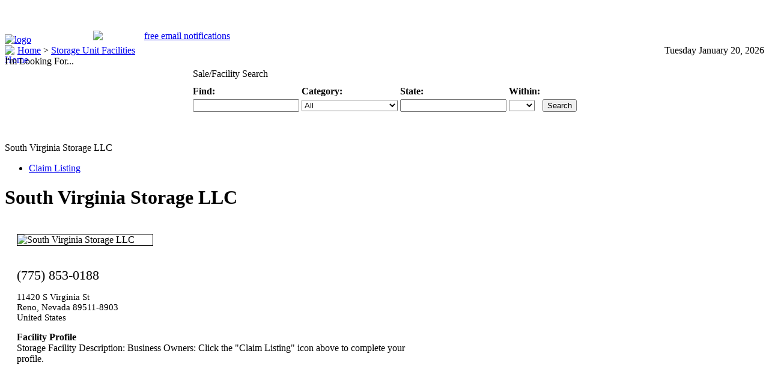

--- FILE ---
content_type: text/html; charset=UTF-8
request_url: https://www.elegalsales.com/listing.php?id=94858
body_size: 40608
content:
<!DOCTYPE html PUBLIC "-//W3C//DTD XHTML 1.0 Transitional//EN" "http://www.w3.org/TR/xhtml1/DTD/xhtml1-transitional.dtd">
<html dir="ltr" xmlns="http://www.w3.org/1999/xhtml" xml:lang="en">
<head>
    <title>South Virginia Storage LLC - Storage Unit Facilities - e Legal Sales</title>
    <meta http-equiv="Content-Type" content="text/html; charset=UTF-8" />
    <meta name="robots" content="index, follow" />
    <meta name="revisit-after" content="7 days" />
    <meta name="description" content=" South Virginia Storage LLC Nevada." />
<meta name="keywords" content="E legal sales.com Elegal sales.com Elegalsales.com Elegalsales Elegal sales E legal sales Legal sales.com Legal public sales.com Legal public sales Storage units Storage facilities Storage Storage auction listings Storage auctions Storage wars Auction hunters Storage lockers Storage locker auctions Self storage Self storage listings Legal public sales Estate sales,net Estate sales.com Estatesales.com Estatesales.net Estate sales Estate sale listings Yard sales Yard sale listings Garage sales Auctions Auction listings Free auction listings Craigs list Craigslist Home forclosures Free home forclosure listings Forclosures Find storage facilities Find self storage Free listings Storage unit actions Auctions Auction listings Storage unit notices Auction notices Storage treasure.com Storagetreasure Storagetreasures Storage treasures Storage treasure Storagetreasures.com Storagetreasure.com,South Virginia Storage LLC,Nevada" />
<meta name="geo.position" content="39.3894000000,-119.8560000000" />    <link rel="canonical" href="https://www.elegalsales.com/listing.php?id=94858" />    <link rel="P3Pv1" href="https://www.elegalsales.com/w3c/P3P.xml" />
    <link rel="stylesheet" type="text/css" href="https://www.elegalsales.com/template/default/css.css" />
    <link href="https://www.elegalsales.com/template/default/style.css" rel="stylesheet" media="screen" type="text/css" />
    <link href="https://www.elegalsales.com/template/default/print.css" rel="stylesheet" media="print" type="text/css" />
    <!--[if IE 8]><link rel="stylesheet" type="text/css" href="https://www.elegalsales.com/template/default/css-ie8.css" /><![endif]-->
    <!--[if IE 7]><link rel="stylesheet" type="text/css" href="https://www.elegalsales.com/template/default/css-ie7.css" /><![endif]-->
    <link rel="stylesheet" type="text/css" href="https://www.elegalsales.com/includes/jquery/jquery.css" />
    <script type="text/javascript">var addthis_pub="49f3b26b0ed18b53";</script>
<script type="text/javascript" src="http://s7.addthis.com/js/250/addthis_widget.js"></script>
<script src="http://maps.google.com/maps/api/js?v=3.1&amp;sensor=false&amp;key=AIzaSyDViTD5NPtkXaKByaDC716hnyYXh98c9Po&amp;language=en" type="text/javascript" charset="utf-8"></script>
<script type="text/javascript" charset="utf-8">
//<![CDATA[
var map = null;
function mapOnLoad() {

        var GoogleMap_Options = {
            navigationControl: true,
            navigationControlOptions: {style: google.maps.NavigationControlStyle.ZOOM_PAN},
                    mapTypeControl: true,
                    mapTypeControlOptions: {style: google.maps.MapTypeControlStyle.DROPDOWN_MENU},
                scaleControl: true,zoom: 12,center: new google.maps.LatLng(39.389400, -119.856000),mapTypeId: google.maps.MapTypeId.ROADMAP};mapObj = document.getElementById("map");if(mapObj != "undefined" && mapObj != null) {var map = new google.maps.Map(mapObj,GoogleMap_Options);
            var marker0 = new google.maps.Marker({
                position: new google.maps.LatLng(39.3894000000,-119.8560000000), 
                map: map, 
                title:"South Virginia Storage LLC"
                
            });
            var infowindow = new google.maps.InfoWindow({
                content: "South Virginia Storage LLC<br />11420 S Virginia St<br />Reno, Nevada 89511-8903<br />United States<br /><br />Enter your address for directions:<br /><form action=\"http://maps.google.com/maps\" method=\"get\" target=\"_blank\">    <input type=\"text\" name=\"saddr\" id=\"saddr\" style=\"width: 150px;\"><br />    <input class=\"button\" value=\"Submit\" type=\"submit\">    <input type=\"hidden\" name=\"daddr\" id=\"daddr\" value=\"39.3894000000,-119.8560000000\"></form>"
            });
            google.maps.event.addListener(marker0, 'click', function() {
              infowindow.open(map,marker0);
            });}}
//]]>
</script>

<script type="text/javascript" src="https://www.elegalsales.com/includes/jquery/jquery.js"></script>
<script type="text/javascript" src="https://www.elegalsales.com/includes/jquery/jquery_custom.js"></script>
<script type="text/javascript" src="https://www.elegalsales.com/includes/jquery/qTip/jquery_qtip.js"></script>
<script type="text/javascript" src="https://www.elegalsales.com/includes/javascript_global.js"></script>
<script type="text/javascript" src="https://www.elegalsales.com/template/default/javascript.js"></script>
<script language="javascript" type="text/javascript" charset="UTF-8">
//<![CDATA[
$(window).load(function(){$.ajaxSetup({ url: "https://www.elegalsales.com/ajax.php", type: "POST", data: { from_pmd: "01a89da8b457f84e5a6bdc31c57dde5b" }});mapOnLoad();});
//]]>
</script>

    <script type="text/javascript" src="https://www.elegalsales.com/template/default/jquery.tools.js"></script>
    <style type="text/css">td img {display: block;}</style>
	<!--Fireworks 8 Generic target.  Created Mon Nov 08 09:03:56 GMT-0600 ( ) 2010-->
	<script language="JavaScript1.2" type="text/javascript">
	<!--
	function MM_findObj(n, d) { //v4.01
	  var p,i,x;  if(!d) d=document; if((p=n.indexOf("?"))>0&&parent.frames.length) {
	    d=parent.frames[n.substring(p+1)].document; n=n.substring(0,p);}
	  if(!(x=d[n])&&d.all) x=d.all[n]; for (i=0;!x&&i<d.forms.length;i++) x=d.forms[i][n];
	  for(i=0;!x&&d.layers&&i<d.layers.length;i++) x=MM_findObj(n,d.layers[i].document);
	  if(!x && d.getElementById) x=d.getElementById(n); return x;
	}
	function MM_swapImage() { //v3.0
	  var i,j=0,x,a=MM_swapImage.arguments; document.MM_sr=new Array; for(i=0;i<(a.length-2);i+=3)
	   if ((x=MM_findObj(a[i]))!=null){document.MM_sr[j++]=x; if(!x.oSrc) x.oSrc=x.src; x.src=a[i+2];}
	}
	function MM_swapImgRestore() { //v3.0
	  var i,x,a=document.MM_sr; for(i=0;a&&i<a.length&&(x=a[i])&&x.oSrc;i++) x.src=x.oSrc;
	}

	function MM_preloadImages() { //v3.0
	  var d=document; if(d.images){ if(!d.MM_p) d.MM_p=new Array();
	    var i,j=d.MM_p.length,a=MM_preloadImages.arguments; for(i=0; i<a.length; i++)
	    if (a[i].indexOf("#")!=0){ d.MM_p[j]=new Image; d.MM_p[j++].src=a[i];}}
	}
	
	function directSearch(x){
		x = document.quicksearch.category.options[document.quicksearch.category.selectedIndex].value;
		if(x == "12"){
			//document.quicksearch.action = "http://www.legalpublicsales.com/search_classifieds.php";
			document.quicksearch.action = "search_classifieds.php";
		}else{
			//document.quicksearch.action = "http://www.legalpublicsales.com/search_results.php";
			document.quicksearch.action = "search_results.php";
		}
		return true;
	}
	//-->
	</script>
	<script language="Javascript" type="text/javascript">
		function calculateForm(storage){
			var score = 0;
			var stopForm = false;
			if(storage == 1){
				score++;
			}else if(storage == 0){
				//stopForm = true;
			}
			
			if(stopForm){
			//alert("stop")
			}else{
			//alert("go")
			//document.getElementById("score").innerHTML = score;
			togglePage(score)
			}
			//alert(score);
			//alert(document.form1.question1[0].value)
		}
		function togglePage(x){
			if(document.getElementById('checklist').style.display == 'block'){
				if(x == 1){
					document.getElementById('checklist').style.display = 'none';
					document.getElementById('results1').style.display = 'block';
					document.getElementById('results2').style.display = 'none';
				}else{
					document.getElementById('checklist').style.display = 'none';
					document.getElementById('results1').style.display = 'none';
					document.getElementById('results2').style.display = 'block';
				}
				
			}else{
				document.getElementById('checklist').style.display = 'block';
				document.getElementById('results1').style.display = 'none';
				document.getElementById('results2').style.display = 'none';
			}
		}
		</script>

</head>
<body onload="MM_preloadImages('https://www.elegalsales.com/template/default/images/nav_r2_c1_f2.png','https://www.elegalsales.com/template/default/images/nav_r2_c2_f2.png','https://www.elegalsales.com/template/default/images/nav_r2_c3_f2.png','https://www.elegalsales.com/template/default/images/nav_r2_c4_f2.png','https://www.elegalsales.com/template/default/images/nav_r2_c5_f2.png','https://www.elegalsales.com/template/default/images/nav_r2_c6_f2.png','https://www.elegalsales.com/template/default/images/nav_r2_c7_f2.png');">
		<div id="centerer" align="center">
			<div id="bodyHolder" align="left">
				<div id="header">
				<div id="nav"><table border="0" cellpadding="0" cellspacing="0" width="584">
<!-- fwtable fwsrc="nav.png" fwbase="nav.png" fwstyle="Generic" fwdocid = "281951444" fwnested="0" -->
  <tr>
   <td colspan="7"><img name="nav_r1_c1" src="https://www.elegalsales.com/template/default/images/nav_r1_c1.png" width="584" height="1" border="0" id="nav_r1_c1" alt="" /></td>
  </tr>
  <tr>
   <td><a href="https://www.elegalsales.com/" onmouseout="MM_swapImgRestore();" onmouseover="MM_swapImage('nav_r2_c1','','https://www.elegalsales.com/template/default/images/nav_r2_c1_f2.png',1);"><img name="nav_r2_c1" src="https://www.elegalsales.com/template/default/images/nav_r2_c1.png" width="79" height="38" border="0" id="nav_r2_c1" alt="" /></a></td>
   <td><a href="https://www.elegalsales.com/advertise.php" onmouseout="MM_swapImgRestore();" onmouseover="MM_swapImage('nav_r2_c2','','https://www.elegalsales.com/template/default/images/nav_r2_c2_f2.png',1);"><img name="nav_r2_c2" src="https://www.elegalsales.com/template/default/images/nav_r2_c2.png" width="98" height="38" border="0" id="nav_r2_c2" alt="" /></a></td>
   <td><a href="https://www.elegalsales.com/about.php" onmouseout="MM_swapImgRestore();" onmouseover="MM_swapImage('nav_r2_c3','','https://www.elegalsales.com/template/default/images/nav_r2_c3_f2.png',1);"><img name="nav_r2_c3" src="https://www.elegalsales.com/template/default/images/nav_r2_c3.png" width="71" height="38" border="0" id="nav_r2_c3" alt="" /></a></td>
   <td><a href="https://www.elegalsales.com/help.php" onmouseout="MM_swapImgRestore();" onmouseover="MM_swapImage('nav_r2_c4','','https://www.elegalsales.com/template/default/images/nav_r2_c4_f2.png',1);"><img name="nav_r2_c4" src="https://www.elegalsales.com/template/default/images/nav_r2_c4.png" width="62" height="38" border="0" id="nav_r2_c4" alt="" /></a></td>
   <td><a href="https://www.elegalsales.com/compareauctions.php" onmouseout="MM_swapImgRestore();" onmouseover="MM_swapImage('nav_r2_c5','','https://www.elegalsales.com/template/default/images/nav_r2_c5_f2.png',1);"><img name="nav_r2_c5" src="https://www.elegalsales.com/template/default/images/nav_r2_c5.png" width="109" height="38" border="0" id="nav_r2_c5" alt="" /></a></td>
   <td><a href="https://www.elegalsales.com/search.php" onmouseout="MM_swapImgRestore();" onmouseover="MM_swapImage('nav_r2_c6','','https://www.elegalsales.com/template/default/images/nav_r2_c6_f2.png',1);"><img name="nav_r2_c6" src="https://www.elegalsales.com/template/default/images/nav_r2_c6.png" width="67" height="38" border="0" id="nav_r2_c6" alt="" /></a></td>
   <td><a href="https://www.elegalsales.com/contact.php" onmouseout="MM_swapImgRestore();" onmouseover="MM_swapImage('nav_r2_c7','','https://www.elegalsales.com/template/default/images/nav_r2_c7_f2.png',1);"><img name="nav_r2_c7" src="https://www.elegalsales.com/template/default/images/nav_r2_c7.png" width="98" height="38" border="0" id="nav_r2_c7" alt="" /></a></td>
  </tr>
  <tr><td colspan="7" align="right"><!-- AddThis Button BEGIN -->
<div class="addthis_toolbox addthis_default_style addthis_32x32_style" style="width: 185px; float: right;">
<a class="addthis_button_preferred_1"></a>
<a class="addthis_button_preferred_2"></a>
<a class="addthis_button_preferred_3"></a>
<a class="addthis_button_preferred_4"></a>
<a class="addthis_button_compact"></a>
</div>
<script type="text/javascript" src="https://s7.addthis.com/js/250/addthis_widget.js#username=xa-4d0a98fc3cdf05c7"></script>
<!-- AddThis Button END -->

<div style="position: relative;top: 0px;left: 0px;"><div style="width: 228px;height: 46px;overflow: hidden;position: absolute;top: 4px;left: 147px;"><a href="#" id="notificationsButton" rel="#notificationsDialog"><img src="https://www.elegalsales.com/template/default/images/notifications.png" width="228" height="46" border="0" alt="free email notifications" /></a></div></div>

</td></tr>
</table></div>
				<a href="http://www.elegalsales.com/"><img src="https://www.elegalsales.com/template/default/images/logo.png" alt="logo" width="462" height="64" border="0" style="margin-top: 10px;" /></a>
				<table cellpadding="0" cellspacing="0" border="0" width="100%">
					<tr>
						<td valign="top" align="left" width="50%"><span class="white">
						&nbsp;<a href="https://www.elegalsales.com"><img id="home" src="https://www.elegalsales.com/template/default/images/home-icon.gif" width="13" height="13" align="left" border="0" alt="Home" /></a>
            			<a href="https://www.elegalsales.com">Home</a>
            			                			> <a href="https://www.elegalsales.com/browse_categories.php?id=9">Storage Unit Facilities</a>
            			            			</span>
						</td>
						<td valign="top" align="right" width="50%"><span class="white">Tuesday January 20, 2026</span></td>
					</tr>
				</table>
				</div>

        <!-- <span id="login-status">
                            <a href="https://www.elegalsales.com/members/index.php">Login Now</a>
                    </span> -->
<div id="container">
    <div id="center" class="column">
        <!-- MIDDLE COLUMN -->
        <table cellpadding="0" cellspacing="0" border="0" width="100%">
        <tr>
            <td valign="middle" align="center" width="100%"></td>
        </tr>
            </table>
                                     			<div class="contentbox-blue">
							<div class="top">I'm Looking For...</div>
							<div class="middle"><div class="content">
								<div id="searchform" style="margin-bottom: -20px;">
 
        
        
            <table style="margin: 0 auto;">
            <form action="https://www.elegalsales.com/search_results.php" method="get" name="quicksearch" onsubmit="return directSearch(this);">
                <tr><td colspan="5"><div style="border-bottom: 1px solid #fff; padding-bottom: 4px; margin-bottom: 2px;">Sale/Facility Search<!--Fill in as much as you wish, all fields are not required.<br />--></div></td></tr>
                <tr>
                    <td><strong>Find:</strong></td>
                    <td><strong>Category:</strong></td>
                    <td><strong>State:</strong></td>
                    <td><strong>Within:</strong></td>
                    <td></td>
                </tr>
                <tr>
                    <td><input type="text" value="" id="keyword" name="keyword" class="text" /></td>
                    <td><select id="category" name="category" class="select"><option value="">All</option><option value="12">Defaulted Storage Units</option><option value="9">Storage Unit Facilities</option><option value="3">Estate Sales</option><option value="4">Yard Sales</option><option value="8">Foreclosures</option><option value="10">Auctions</option><option value="11">General Sales</option></select></td>
                    <td>
                        <input type="text" value="" id="location" name="location" class="text" />                        <!-- <select id="location_id" name="location_id" class="select"><option value=""></option><option value="1576">Alabama</option><option value="1577">Alaska</option><option value="1578">American Samoa</option><option value="1579">Arizona</option><option value="1580">Arkansas</option><option value="1581">California</option><option value="1582">Colorado</option><option value="1583">Connecticut</option><option value="1584">Delaware</option><option value="1585">District of Columbia</option><option value="1586">Florida</option><option value="1587">Georgia</option><option value="1588">Guam</option><option value="1589">Hawaii</option><option value="1590">Idaho</option><option value="1591">Illinois</option><option value="1592">Indiana</option><option value="1593">Iowa</option><option value="1594">Kansas</option><option value="1595">Kentucky</option><option value="1596">Louisiana</option><option value="1597">Maine</option><option value="1598">Maryland</option><option value="1599">Massachusetts</option><option value="1600">Michigan</option><option value="1601">Minnesota</option><option value="1602">Mississippi</option><option value="1603">Missouri</option><option value="1604">Montana</option><option value="1605">Nebraska</option><option value="1606">Nevada</option><option value="1607">New Hampshire</option><option value="1608">New Jersey</option><option value="1609">New Mexico</option><option value="1610">New York</option><option value="1611">North Carolina</option><option value="1612">North Dakota</option><option value="1613">Northern Marianas Islands</option><option value="1614">Ohio</option><option value="1615">Oklahoma</option><option value="1616">Oregon</option><option value="1617">Pennsylvania</option><option value="1618">Puerto Rico</option><option value="1619">Rhode Island</option><option value="1620">South Carolina</option><option value="1621">South Dakota</option><option value="1622">Tennessee</option><option value="1623">Texas</option><option value="1624">Utah</option><option value="1625">Vermont</option><option value="1626">Virginia</option><option value="1627">Virgin Islands</option><option value="1628">Washington</option><option value="1629">West Virginia</option><option value="1630">Wisconsin</option><option value="1631">Wyoming</option></select> -->
                    </td>
                    <td><select id="zip_miles" name="zip_miles" class="select"><option value="" selected="selected"> </option><option value="5">5</option><option value="10">10</option><option value="25">25</option><option value="50">50</option><option value="100">100</option></select></td>
                    <td><input type="submit" id="submit" name="submit" class="submit" value="Search" /><br />
                    <!--
<input type="text" class="text" value="" id="custom_2_input" name="custom_2_value" />
                <input type="hidden" value="" id="custom_2" name="custom_2" />
--></td>
                    
                </tr>
                <tr>
                    <td valign="top" style="padding-bottom: 15px"><p class="note" style="color:#fff;">Keyword</p></td>
                    <td valign="top" style="padding-bottom: 15px"><p class="note" style="color:#fff;">Specific Category</p></td>
                    <td valign="top" style="padding-bottom: 15px"><p class="note" style="color:#fff;">City/State, or Zipcode</p></td>
                    <td valign="top" style="padding-bottom: 15px"><p class="note" style="color:#fff;">Miles</p></td>
                    <td></td>
                </tr> 
                <!-- <tr><td colspan="5" align="right"><a href="https://www.elegalsales.com/search.php">Advanced Search</a></td></tr> -->
                </form>
				<!--
                <form name="submit_form" id="submit_form" action="search_classifieds.php" method="get">
                <tr><td colspan="5"><div style="border-bottom: 1px solid #fff; padding-bottom: 4px; margin-bottom: 2px;">Defaulted Storage Unit Search</div></td></tr>
                <tr>
                    <td><strong>Find:</strong></td>
                    <td>&nbsp;</td>
                    <td>&nbsp;</td>
                    <td>&nbsp;</td>
                    <td></td>
                </tr>
                <tr>
                    <td><input type="text" value="" id="keyword" name="keyword" class="text" /></td>
                    <td><input type="submit" id="submit" name="submit" class="submit" value="Submit" /></td>
                    <td>&nbsp;</td>
                    <td>&nbsp;</td>
                    <td>&nbsp;</td>
                </tr>
                <tr>
                    <td valign="top" style="padding-bottom: 15px"><div style="color:#fff; margin-bottom: 0px; padding-bottom: 0px;">Tenant or Keyword</div></td>
                    <td valign="top" style="padding-bottom: 15px">&nbsp;</td>
                    <td valign="top" style="padding-bottom: 15px">&nbsp;</td>
                    <td valign="top" style="padding-bottom: 15px">&nbsp;</td>
                    <td></td>
                </tr> <input type="hidden" name="bot_check" value="" />
                </form> 
				-->
            </table>



</div>
<script type="text/javascript"><!-- 
$('#keyword').focus(); 
//--></script>                    							</div></div>
							<div class="bottom"></div>
						</div>
            						
			<div class="contentbox">
				<div class="top">South Virginia Storage LLC</div>
				<div class="middle">
								
				<div style="margin-bottom: 15px;">
			<ul class="listing_options">
                
                                                                                                                                                                                                                                                    <li class="listing_options" style="background: transparent url(https://www.elegalsales.com/template/default/images/icon_listing_claim.gif) no-repeat scroll 0px 0px;">
                        <a href="https://www.elegalsales.com/listing_claim.php?id=94858">Claim Listing</a>
                    </li>
                      

               <!--
 <li class="listing_options" style="background: transparent url(https://www.elegalsales.com/template/default/images/icon_addthis.gif) no-repeat scroll 0px 0px;">
                    <a href="http://www.addthis.com/bookmark.php?v=20" onmouseover="return addthis_open(this, '', '[URL]', '[TITLE]');" onmouseout="addthis_close();" onclick="return addthis_sendto();">Bookmark and Share</a>
                </li>
-->
            </ul><div style="clear:both;"></div>
            </div>

            <!-- logo was here -->

            <h1>South Virginia Storage LLC</h1>
            <table cellspacing="10" cellpadding="10" border="0" width="95%">
    <tr>
        <td align="left" valign="top" width="60%">
            <span class="text">
                <img width="225px" border="1" src="https://www.elegalsales.com/template/default/images/noimage.gif" alt="South Virginia Storage LLC" title="South Virginia Storage LLC" border="0" /><br /><br />
                            <div style="font-size: 22px; font-style: bold; margin-bottom: 15px;">(775) 853-0188</div>
                <div style="font-size: 15px; margin-bottom: 15px;">11420 S Virginia St<br />
Reno, Nevada 89511-8903<br />
United States</div>
               <!--
 -->
                                    <strong>Facility Profile</strong><br />
                                                                                                                    Storage Facility Description: Business Owners:  Click the &quot;Claim Listing&quot; icon above to complete your profile.<br />
                                                                                                                                                                                                                                                                                                                                                                                    <br /><br />
                                <br /><br />
            </span>
            
           <!--
 <br /><br />
            <span class="text">
                Other Categories:<br />
                                    <img src="https://www.elegalsales.com/template/default/images/arrow.gif" alt="" />&nbsp;<a class="" href="https://www.elegalsales.com/browse_categories.php?id=9">Storage Unit Facilities</a><br />
                                <br /><br />
            </span>
-->
        </td>
        <td align="left" valign="top" class="border">
            <script type="text/javascript" charset="utf-8">
//<![CDATA[
document.write('<div id="map" class="map" style=""></div>');
//]]>
</script>
<noscript>The map requires javascript to be enabled.</noscript>
        </td>
   </tr>
</table>
	                
<h3>Defaulted Storage Units</h3>
<div style="width: 100px; font-size: 12px; color: #666; border: 1px solid #000; padding: 10px 25px 10px 10px; float: left; background-image: url(https://www.elegalsales.com/template/default/images/red-arrow-vert.jpg); background-repeat: no-repeat; background-position: top right; min-height: 60px; margin-left: 100px;">Click on unit number to open listing.</div>
<div style="clear: both;"></div>
<div class="table-list">
    <table summary="">
            <thead>
            <tr>
                                    <th scope="col" nowrap>Unit Number</th>
                                    <th scope="col" nowrap>Inventory</th>
                                    <th scope="col" nowrap>Status</th>
                                    <th scope="col" nowrap>Sale Date</th>
                            </tr>
        </thead>    
           
        <tbody>
                            <tr>
                    <th colspan="4" scope="row" style="text-align: center;"></th>
                </tr>
                 
        </tbody>   
    
    </table>
</div><br /><br />
				</div>
				<div class="bottom"></div>
			</div>
							

        <!-- END MIDDLE COLUMN -->
    </div>
    <div id="left" class="column">
        <!-- LEFT COLUMN -->
        <div id="tagholder"><div id="tag"></div></div>
        <a href="https://www.elegalsales.com/advertise.php"><img src="https://www.elegalsales.com/template/default/images/advertise.gif" alt="advertise" width="198" height="158" border="0" style="margin-bottom: 12px;" /></a>
		
		 <a href="https://www.elegalsales.com/upcoming.php"><img src="https://www.elegalsales.com/template/default/images/button-upcoming.gif" alt="advertise" width="198" height="35" border="0" style="margin-bottom: 12px;" /></a>
        <!-- 						<div class="sidebarbox">
							<div class="top">Menu</div>
							<div class="middle"><div class="content">
							<div id="sidebox_menu">
    <ul class="box_list">
        <li class="box_list">
    <a href="https://www.elegalsales.com/index.php">Home</a>
</li><li class="box_list">
    <a href="https://www.elegalsales.com/browse_categories.php">Browse Categories</a>
</li><li class="box_list">
    <a href="https://www.elegalsales.com/browse_locations.php">Browse Locations</a>
</li><li class="box_list">
    <a href="https://www.elegalsales.com/members/user_account_add.php">Create Account</a>
</li><li class="box_list">
    <a href="https://www.elegalsales.com/compare.php">Compare Memberships</a>
</li><li class="box_list">
    <a href="https://www.elegalsales.com/members/">Login Now</a>
</li><li class="box_list">
    <a href="https://www.elegalsales.com/search.php">Advanced Search</a>
</li><li class="box_list">
    <a href="https://www.elegalsales.com/contact.php">Contact Us</a>
</li><li class="box_list">
    <a href="https://www.elegalsales.com/sitemap.php">Sitemap</a>
</li>    </ul>
</div>							</div></div>
							<div class="bottom"></div>
						</div>
 -->
        						<div class="sidebarbox">
							<div class="top">Existing Users Login</div>
							<div class="middle"><div class="content">
							<div id="sidebox-login">
        <div class="form-container">
        <form name="login_sidebox" id="login_sidebox" action="https://www.elegalsales.com/members/index.php?from=aHR0cHM6Ly93d3cuZWxlZ2Fsc2FsZXMuY29tL2xpc3RpbmcucGhwP2lkPTk0ODU4" method="post">            <fieldset class="hidden">
                <ol>
                    <li><label  for="user_login">Username:</label><br /><input type="text" value="" id="user_login" name="user_login" class="text" /></li>
                    <li><label  for="user_pass">Password:</label><br /><input type="password" value="" autocomplete="off" id="user_pass" name="user_pass" class="text" /></li>
                    <li><div id="remember_controlset" class="controlset"><div class="item"><input type="checkbox" id="remember" name="remember" value="1" /> Remember Me</div></div></li>
                </ol>
            </fieldset>
            <fieldset class="buttonrow">
                <input type="submit" id="submit_login" name="submit_login" class="submit" value="Login" />            </fieldset>
        
        <input type="hidden" name="from_pmd" value="" />
        <input type="hidden" name="bot_check" value="" />
        </form>    </div>
    <div style="text-align: center; padding-top: 15px;">
        <a href="https://www.elegalsales.com/members/user_password_remind.php">Forgot Password?</a>
    </div>
</div>							</div></div>
							<div class="bottom"></div>
						</div>
        <a href="http://www.facebook.com/pages/Legal-Public-Salescom/120275154705783"><img src="https://www.elegalsales.com/template/default/images/button-facebook.gif" alt="See us on Facebook" width="198" height="35" border="0" style="margin-bottom: 12px;" /></a>
        
           
         
        						<div class="sidebarbox">
							<div class="top">Upcoming Auctions</div>
							<div class="middle"><div class="content">
								<ul>
        		<li class="box_list">
                <a href="https://www.elegalsales.com/classified.php?id=4166"><span class="listing_sidebox_title">Defaulted Unit: 5019</span></a><br />
                <span class="listing_sidebox_location">23325 Van Born Rd<br />
Taylor, Michigan 48180<br />
United States</span><br />
                <span class="listing_sidebox_description">-</span><br />
                <span class="listing_sidebox_details">01/30/2026</span>
            </li>
        		<li class="box_list">
                <a href="https://www.elegalsales.com/classified.php?id=4162"><span class="listing_sidebox_title">Defaulted Unit: 175</span></a><br />
                <span class="listing_sidebox_location">23325 Van Born Rd<br />
Taylor, Michigan 48180<br />
United States</span><br />
                <span class="listing_sidebox_description">-</span><br />
                <span class="listing_sidebox_details">01/30/2026</span>
            </li>
        		<li class="box_list">
                <a href="https://www.elegalsales.com/classified.php?id=4125"><span class="listing_sidebox_title">Defaulted Unit: 3098</span></a><br />
                <span class="listing_sidebox_location">23325 Van Born Rd<br />
Taylor, Michigan 48180<br />
United States</span><br />
                <span class="listing_sidebox_description">-</span><br />
                <span class="listing_sidebox_details">01/30/2026</span>
            </li>
        		<li class="box_list">
                <a href="https://www.elegalsales.com/classified.php?id=4126"><span class="listing_sidebox_title">Defaulted Unit: 4013</span></a><br />
                <span class="listing_sidebox_location">23325 Van Born Rd<br />
Taylor, Michigan 48180<br />
United States</span><br />
                <span class="listing_sidebox_description">-</span><br />
                <span class="listing_sidebox_details">01/30/2026</span>
            </li>
        </ul>
							</div></div>
							<div class="bottom"></div>
						</div>
                       
        <br />
        <!-- END LEFT COLUMN -->
    </div>
    <div id="right" class="column">
        <!-- RIGHT COLUMN -->
        						<div class="sidebarbox">
							<div class="top"><div class="right"><a href="https://www.elegalsales.com/xml.php?type=rss_categories"><img src="https://www.elegalsales.com/template/default/images/rss-icon.gif" alt="rss-icon" width="20" height="20" border="0" style="margin-right: 10px;" /></a></div>Categories</div>
							<div class="middle"><div class="content">
							<ul>
								                            	<li class="box_list"><a href="https://www.elegalsales.com/browse_categories.php?id=9">Storage Unit Facilities</a></li>
                        		                            	<li class="box_list"><a href="https://www.elegalsales.com/browse_categories.php?id=3">Estate Sales</a></li>
                        		                            	<li class="box_list"><a href="https://www.elegalsales.com/browse_categories.php?id=4">Yard Sales</a></li>
                        		                            	<li class="box_list"><a href="https://www.elegalsales.com/browse_categories.php?id=8">Foreclosures</a></li>
                        		                            	<li class="box_list"><a href="https://www.elegalsales.com/browse_categories.php?id=10">Auctions</a></li>
                        		                            	<li class="box_list"><a href="https://www.elegalsales.com/browse_categories.php?id=11">General Sales</a></li>
                        		                        		<li class="box_list"><a href="https://www.elegalsales.com/upcoming.php">Defaulted Storage Units</a></li>
							</ul>
							</div></div>
							<div class="bottom"></div>
						</div>
                
        						<div class="sidebarbox">
							<div class="top"><div class="right"><a href="https://www.elegalsales.com/xml.php?type=rss_recent_listings"><img src="https://www.elegalsales.com/template/default/images/rss-icon.gif" alt="rss-icon" width="20" height="20" border="0" style="margin-right: 10px;" /></a></div>Recent Listings</div>
							<div class="middle"><div class="content">
							    <ul class="box_list">
                    <li class="box_list">
                <a href="https://www.elegalsales.com/listing.php?id=107874"><span class="listing_sidebox_title">Mid West Auto Auction</span></a><br />
                <span class="listing_sidebox_location">14666 Telegraph Road<br />
Redford, Michigan 48239-3362<br />
United States</span><br />
                <span class="listing_sidebox_description"></span><br />
                <span class="listing_sidebox_details">03-13-2011</span>
            </li>
                    <li class="box_list">
                <a href="https://www.elegalsales.com/listing.php?id=107873"><span class="listing_sidebox_title">Brick Bungalow Foreclosure</span></a><br />
                <span class="listing_sidebox_location">Michigan 48223<br />
United States</span><br />
                <span class="listing_sidebox_description"></span><br />
                <span class="listing_sidebox_details">03-13-2011</span>
            </li>
                    <li class="box_list">
                <a href="https://www.elegalsales.com/listing.php?id=107855"><span class="listing_sidebox_title">Zip Cubes</span></a><br />
                <span class="listing_sidebox_location">315 W Fyffe Ave # C<br />
Stockton, California 95203-4939<br />
United States</span><br />
                <span class="listing_sidebox_description"></span><br />
                <span class="listing_sidebox_details">03-10-2011</span>
            </li>
                    <li class="box_list">
                <a href="https://www.elegalsales.com/listing.php?id=107854"><span class="listing_sidebox_title">Zip Cubes</span></a><br />
                <span class="listing_sidebox_location">27 Pier<br />
San Francisco, California 94111-1038<br />
United States</span><br />
                <span class="listing_sidebox_description"></span><br />
                <span class="listing_sidebox_details">03-10-2011</span>
            </li>
            </ul>
							</div></div>
							<div class="bottom"></div>
						</div>
 
        
        <br />
        <!-- END RIGHT COLUMN -->
    </div>
</div>


			</div>
			<div id="footer">
				<div id="footerinner" align="left">
					<div class="right" align="right">
						<a href="https://www.elegalsales.com/">home</a> | <a href="https://www.elegalsales.com/about.php">about</a> | <a href="https://www.elegalsales.com/page.php?id=2">help</a> | <a href="https://www.elegalsales.com/contact.php">contact</a> | <a href="https://www.elegalsales.com/advertise.php">advertise</a> | <a href="https://www.elegalsales.com/members/">login</a> | <a href="https://www.elegalsales.com/contact.php">feedback</a><br />
						<a href="https://www.elegalsales.com/sitemap.php">sitemap</a> | <a href="https://www.elegalsales.com/terms.php">terms of use</a> | <a href="https://www.elegalsales.com/privacy.php">privacy policy</a> | <a href="https://www.elegalsales.com/agreement.php">subscription agreement</a>
					</div>&copy; 2026 Legal Public Sales
				</div>
											</div>
		</div>
		
		
		

<div class="modal2" id="notificationsDialog">
<div class="content">
	<h2>Sign Up for Email Notifications</h2>
	<p>Sign up here for updates of sales in your area.</p>
<div style="padding: 30px;">
	<form name="emailSub" id="emailSub" method="post" action="https://www.elegalsales.com/saved_search.php" onsubmit="return validate_form(this);">
	<table cellpadding="5" cellspacing="10" border="0" width="80%">
		<tr>
			<td align="right" valign="top">Email:</td>
			<td><input type="text" name="email" id="email" /></td>
		</tr>
		<tr>
			<td align="right" valign="top">Zip Code:</td>
			<td><input type="text" name="zip" id="zip" /></td>
		</tr>
		<tr>
			<td align="right" valign="top">Category:</td>
			<td>
				<input type="checkbox" name="catSub[]" id="catSub0" value="0" /> All<br/>
									<input type="checkbox" name="catSub[]" id="catSub10" value="10" onclick="JavaScript:catCount(this);" /> Auctions<br/>				
									<input type="checkbox" name="catSub[]" id="catSub11" value="11" onclick="JavaScript:catCount(this);" /> General Sales<br/>				
									<input type="checkbox" name="catSub[]" id="catSub3" value="3" onclick="JavaScript:catCount(this);" /> Estate Sales<br/>				
									<input type="checkbox" name="catSub[]" id="catSub4" value="4" onclick="JavaScript:catCount(this);" /> Yard Sales<br/>				
									<input type="checkbox" name="catSub[]" id="catSub12" value="12" onclick="JavaScript:catCount(this);" /> Defaulted Storage Units<br/>				
									<input type="checkbox" name="catSub[]" id="catSub9" value="9" onclick="JavaScript:catCount(this);" /> Storage Unit Facilities<br/>				
									<input type="checkbox" name="catSub[]" id="catSub8" value="8" onclick="JavaScript:catCount(this);" /> Foreclosures<br/>				
									
			</td>
		</tr>
		<tr>
			<td colspan="2" align="center">
				<input type="submit" name="subForm" id="subForm" />
				<input type="hidden" name="numChecked" id="numChecked" value="0" /> 
			</td>
		</tr>
	</table>
</form></div>
	
</div>
<p>
		<button class="close"> Close </button>
	</p>
</div>
<script type="text/javascript">
$(document).ready(function() {

var triggers = $("#notificationsButton").overlay({

	// some mask tweaks suitable for modal dialogs
	mask: {
		color: '#ebecff',
		loadSpeed: 200,
		opacity: 0.9
	},

	closeOnClick: false
});



});

//Form val
var zip = document.getElementById('zip');
var email = document.getElementById('email');
var numChecked = document.getElementById('numChecked');
function validate_required(field,alerttxt)
{
with (field)
  {
  if (value==null||value=="")
	{
	alert(alerttxt);return false;
	}
  else
	{
	return true;
	}
  }
}

function validate_email(field,alerttxt)
{
with (field)
  {
  apos=value.indexOf("@");
  dotpos=value.lastIndexOf(".");
  if (apos<1||dotpos-apos<2)
	{alert(alerttxt);return false;}
  else {return true;}
  }
}
function validateChecked(chkBox,alerttxt)
{
	if (chkBox.checked == 1) {
		return true;
	} else {
		alert(alerttxt);
		chkBox.focus();
		return false;
	}
}

function catCount(theBox) {
	if (theBox.checked == true) {
		numChecked.value = parseInt(numChecked.value)+1;
	} else {
		numChecked.value = parseInt(numChecked.value)-1;
	}
}

function validate_form(thisform)
{
with (thisform)
  {

  	if (validate_email(email,"Please enter a valid email address.")==false)
			{email.focus();return false;}	

	if (validate_required(zip,"Please provide a zip code.")==false)
		{zip.focus();return false;}
	
	if (numChecked.value == 0) {
		alert("Please choose at least one category.");
		return false;
	} 		
  }	
}

</script>
	</body>
</html>